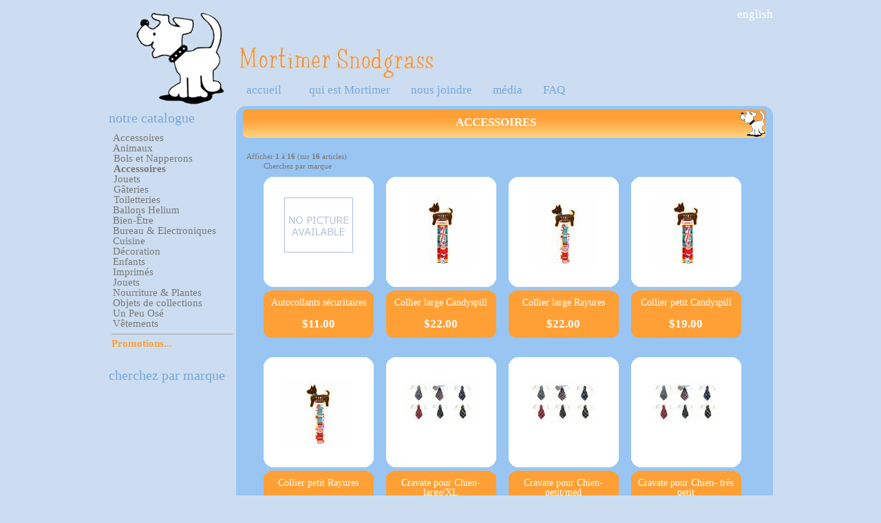

--- FILE ---
content_type: text/html; charset=utf-8
request_url: https://shop.mortimersnodgrass.com/index.php?main_page=index&cPath=28_76&language=fr
body_size: 6141
content:
<!DOCTYPE html>
<html dir="ltr" lang="fr">
<head>
  <title>Accessoires : Mortimer Snodgrass, la boutique de cadeaux à Montréal et Online</title>
  
  
  
  
  <base href="/">
  <link rel="canonical" href="/index.php?main_page=index&cPath=28_76">
  
  
  
  <link rel="stylesheet" type="text/css" href="includes/templates/mortimer/css/style_imagehover.css">
  <link rel="stylesheet" type="text/css" href="includes/templates/mortimer/css/stylesheet.css">
  <link rel="stylesheet" type="text/css" href="includes/templates/mortimer/css/stylesheet_css_buttons.css">
  <link rel="stylesheet" type="text/css" href="includes/templates/mortimer/css/stylesheet_menu.css">
  <link rel="stylesheet" type="text/css" href="includes/templates/mortimer/css/stylesheet_modal.css">
  
  <link rel="stylesheet" type="text/css" media="print" href="includes/templates/mortimer/css/print_stylesheet.css">
  
  <script type="text/javascript" src="includes/templates/mortimer/jscript/jscript_imagehover.js"></script>
  <script type="text/javascript" src="includes/templates/mortimer/jscript/jscript_jquery.1.4.2.js"></script>
  <script type="text/javascript" src="includes/templates/mortimer/jscript/jscript_jquery_setup.js"></script>
  
  <style type="text/css">
        #mc_embed_signup{background:#fff; clear:left; font:14px Helvetica,Arial,sans-serif; }
        /* Add your own MailChimp form style overrides in your site stylesheet or in this style block.
           We recommend moving this block and the preceding CSS link to the HEAD of your HTML file. */
  </style>
</head>
<body id="indexBody">
  <br>
  <div id="ajaxResult"></div>
  <div id="mask"></div>
  <div id="loadingGraphic">
    Loading..
  </div>
  <div class="window" id="languageChoice">
    <table class="languageSelection" width="100%">
      <tr>
        <td colspan="2"><img src="images/site/mortimer.jpg" alt="Mortimer Snodgrass" title=" Mortimer Snodgrass " width="128" height="135"></td>
      </tr>
      <tr>
        <td>
          Click here to browse the site in English
        </td>
        <td>
          Cliquez ici pour magasiner en français
        </td>
      </tr>
    </table>
  </div>
  <div id="main">
    <div id="mainWrapper">
      <div id="header">
        <div id="languages">
          <ul>
            <li>
              English
            </li>
            <li>
          </li>
</ul>
        </div>
        <div id="headerLower">
          <h1 class="back"><a href="/index.php?main_page=index">Mortimer Snodgrass</a></h1>
          <div class="forward">
              
          </div>
<br class="clearBoth">
          <div class="back" id="headerMenu">
            <div class="genericULmenu" id="genericUL-header">
              <ul class="ulClass ulLevel-0">
                <li class="liClass liLevel-0">
                  <a href="/index.php?main_page=index">accueil</a>
                </li>
                <li class="sep">
                </li>

                <li class="sep">
                </li>
<li class="liClass liLevel-2">
                  <a href="/index.php?main_page=mortimer">qui est Mortimer</a>
                </li>
                <li class="sep">
                </li>
<li class="liClass liLevel-3">
                  <a href="/index.php?main_page=contact_us">nous joindre</a>
                </li>
                <li class="sep">
                </li>
<li class="liClass liLevel-4">
                  <a href="/index.php?main_page=medias">média</a>
                </li>
                <li class="sep">
                </li>
<li class="liClass liLevel-5">
                  <a href="/index.php?main_page=faqs">FAQ</a>
                </li>
                <li class="clearBoth">
              </li>
</ul>
            </div>
          </div>
          <div class="forward" id="headerSearch">
            <div>
              
            </div>
          </div>
<br class="clearBoth">
        </div>
      </div>
      <table width="100%" border="0" cellspacing="0" cellpadding="0" id="contentMainWrapper">
        <tr>
          <td id="navColumnOne" class="columnLeft" style="width:185px" valign="top">
            <div id="navColumnOneWrapper" style="width:185px">
              <div class="leftBoxContainer" id="treemenu" style="width: 185px">
                <h3 class="leftBoxHeading" id="treemenuHeading">Notre Catalogue</h3>
                <div id="treemenuContent" class="sideBoxContent">
                  <script type="text/javascript">
                  var load_tree_menu = 0;
                  var tree_icons_dir = "includes/templates/mortimer/images/icons/treemenu";
                  </script> 
                  <script type="text/javascript" src="includes/templates/template_default/jscript/treemenu.js"></script> 
                  <script type="text/javascript" src="includes/templates/template_default/jscript/treemenu_tpl.js"></script> 
                  <script type="text/javascript">


                  var TREE_ITEMS = [
                  ['', 0 , false,
                  ['Accessoires', '0', true,
                  ['Sacs Réutilisables', 'http://shop.mortimersnodgrass.com/index.php?main_page=index&cPath=23_123', false],
                  ['Couvertures pour les clés', 'http://shop.mortimersnodgrass.com/index.php?main_page=index&cPath=23_50', false],
                  ['Sacs', 'http://shop.mortimersnodgrass.com/index.php?main_page=index&cPath=23_51', false],
                  ['Porte-clés', 'http://shop.mortimersnodgrass.com/index.php?main_page=index&cPath=23_53', false],
                  ['Voyage', 'http://shop.mortimersnodgrass.com/index.php?main_page=index&cPath=23_54', false],
                  ['Parapluies', 'http://shop.mortimersnodgrass.com/index.php?main_page=index&cPath=23_126', false],
                  ['Portefeuilles', 'http://shop.mortimersnodgrass.com/index.php?main_page=index&cPath=23_55', false],
                  ['Montres', 'http://shop.mortimersnodgrass.com/index.php?main_page=index&cPath=23_152', false],
                  ['Autres', 'http://shop.mortimersnodgrass.com/index.php?main_page=index&cPath=23_56', false]
                  ],
                  ['Animaux', '0', false,
                  ['Bols et Napperons', 'http://shop.mortimersnodgrass.com/index.php?main_page=index&cPath=28_128', false],
                  ['Accessoires', 'http://shop.mortimersnodgrass.com/index.php?main_page=index&cPath=28_76', false],
                  ['Jouets', 'http://shop.mortimersnodgrass.com/index.php?main_page=index&cPath=28_77', false],
                  ['Gâteries', 'http://shop.mortimersnodgrass.com/index.php?main_page=index&cPath=28_78', false],
                  ['Toiletteries', 'http://shop.mortimersnodgrass.com/index.php?main_page=index&cPath=28_79', false]
                  ],
                  ['Ballons Helium', '0', false,
                  ['Ballons - Général', 'http://shop.mortimersnodgrass.com/index.php?main_page=index&cPath=144_145', false],
                  ['Ballons - Mylar', 'http://shop.mortimersnodgrass.com/index.php?main_page=index&cPath=144_146', false],
                  ['Mon Animal - Ballons', 'http://shop.mortimersnodgrass.com/index.php?main_page=index&cPath=144_147', false]
                  ],
                  ['Bien-Être', '0', false,
                  ['Accessoires de douche et decor', 'http://shop.mortimersnodgrass.com/index.php?main_page=index&cPath=29_83', false],
                  ['Atomiseur Buccal', 'http://shop.mortimersnodgrass.com/index.php?main_page=index&cPath=29_139', false],
                  ['Autres', 'http://shop.mortimersnodgrass.com/index.php?main_page=index&cPath=29_85', false],
                  ['Baume à lèvres', 'http://shop.mortimersnodgrass.com/index.php?main_page=index&cPath=29_80', false],
                  ['Masques de Sommeil', 'http://shop.mortimersnodgrass.com/index.php?main_page=index&cPath=29_149', false],
                  ['Savons & Lotions', 'http://shop.mortimersnodgrass.com/index.php?main_page=index&cPath=29_82', false]
                  ],
                  ['Bureau & Electroniques', '0', false,
                  ['Accessoires de bureau', 'http://shop.mortimersnodgrass.com/index.php?main_page=index&cPath=25_63', false],
                  ['Accessoires pour electrnoiques', 'http://shop.mortimersnodgrass.com/index.php?main_page=index&cPath=25_121', false],
                  ['Aimants', 'http://shop.mortimersnodgrass.com/index.php?main_page=index&cPath=25_60', false],
                  ['Aimants - Humour', 'http://shop.mortimersnodgrass.com/index.php?main_page=index&cPath=25_135', false],
                  ['Cles USB', 'http://shop.mortimersnodgrass.com/index.php?main_page=index&cPath=25_134', false],
                  ['Ecouteurs', 'http://shop.mortimersnodgrass.com/index.php?main_page=index&cPath=25_64', false],
                  ['Sacs pour electroniques', 'http://shop.mortimersnodgrass.com/index.php?main_page=index&cPath=25_62', false]
                  ],
                  ['Cuisine', '0', false,
                  ['Accessoires de Party', 'http://shop.mortimersnodgrass.com/index.php?main_page=index&cPath=27_105', false],
                  ['Bouteilles d\'eau', 'http://shop.mortimersnodgrass.com/index.php?main_page=index&cPath=27_70', false],
                  ['Moules à Glaçons', 'http://shop.mortimersnodgrass.com/index.php?main_page=index&cPath=27_104', false],
                  ['Napperons & Sous-verres', 'http://shop.mortimersnodgrass.com/index.php?main_page=index&cPath=27_73', false],
                  ['Nettoyage', 'http://shop.mortimersnodgrass.com/index.php?main_page=index&cPath=27_72', false],
                  ['Ouvres-Bouteilles & Bouchons', 'http://shop.mortimersnodgrass.com/index.php?main_page=index&cPath=27_103', false],
                  ['Planches à découper', 'http://shop.mortimersnodgrass.com/index.php?main_page=index&cPath=27_137', false],
                  ['Sacs', 'http://shop.mortimersnodgrass.com/index.php?main_page=index&cPath=27_109', false],
                  ['Salières et Poivrières', 'http://shop.mortimersnodgrass.com/index.php?main_page=index&cPath=27_74', false],
                  ['Tablier, Mitaines et Serviettes', 'http://shop.mortimersnodgrass.com/index.php?main_page=index&cPath=27_71', false],
                  ['Tasses et Vaisselle', 'http://shop.mortimersnodgrass.com/index.php?main_page=index&cPath=27_69', false],
                  ['Utensils et outils', 'http://shop.mortimersnodgrass.com/index.php?main_page=index&cPath=27_75', false]
                  ],
                  ['Décoration', '0', false,
                  ['Arrêts de porte', 'http://shop.mortimersnodgrass.com/index.php?main_page=index&cPath=21_127', false],
                  ['Décorations murales', 'http://shop.mortimersnodgrass.com/index.php?main_page=index&cPath=21_38', false],
                  ['Lampes & Luminaires', 'http://shop.mortimersnodgrass.com/index.php?main_page=index&cPath=21_39', false],
                  ['Chandelles', 'http://shop.mortimersnodgrass.com/index.php?main_page=index&cPath=21_41', false],
                  ['Tapis', 'http://shop.mortimersnodgrass.com/index.php?main_page=index&cPath=21_42', false],
                  ['Horloges', 'http://shop.mortimersnodgrass.com/index.php?main_page=index&cPath=21_43', false],
                  ['Banques', 'http://shop.mortimersnodgrass.com/index.php?main_page=index&cPath=21_87', false],
                  ['Autres', 'http://shop.mortimersnodgrass.com/index.php?main_page=index&cPath=21_44', false]
                  ],
                  ['Enfants', '0', false,
                  ['Accessoires', 'http://shop.mortimersnodgrass.com/index.php?main_page=index&cPath=22_48', false],
                  ['Bavettes', 'http://shop.mortimersnodgrass.com/index.php?main_page=index&cPath=22_88', false],
                  ['Boites à Lunch', 'http://shop.mortimersnodgrass.com/index.php?main_page=index&cPath=22_101', false],
                  ['Decor', 'http://shop.mortimersnodgrass.com/index.php?main_page=index&cPath=22_133', false],
                  ['Napperons', 'http://shop.mortimersnodgrass.com/index.php?main_page=index&cPath=22_107', false],
                  ['Produits de Bain', 'http://shop.mortimersnodgrass.com/index.php?main_page=index&cPath=22_102', false],
                  ['Sacs à couches', 'http://shop.mortimersnodgrass.com/index.php?main_page=index&cPath=22_89', false],
                  ['Sacs à Dos', 'http://shop.mortimersnodgrass.com/index.php?main_page=index&cPath=22_97', false],
                  ['Tasses et Bouteilles d\'eau', 'http://shop.mortimersnodgrass.com/index.php?main_page=index&cPath=22_93', false],
                  ['Ustensils', 'http://shop.mortimersnodgrass.com/index.php?main_page=index&cPath=22_47', false],
                  ['Vaisselles', 'http://shop.mortimersnodgrass.com/index.php?main_page=index&cPath=22_90', false],
                  ['Vêtements', 'http://shop.mortimersnodgrass.com/index.php?main_page=index&cPath=22_45', false]
                  ],
                  ['Imprimés', '0', false,
                  ['Blocs Notes Autocollants', 'http://shop.mortimersnodgrass.com/index.php?main_page=index&cPath=20_122', false],
                  ['Cahiers de notes', 'http://shop.mortimersnodgrass.com/index.php?main_page=index&cPath=20_110', false],
                  ['Livres d\'Enfants', 'http://shop.mortimersnodgrass.com/index.php?main_page=index&cPath=20_94', false],
                  ['Signets', 'http://shop.mortimersnodgrass.com/index.php?main_page=index&cPath=20_106', false],
                  ['Livres', 'http://shop.mortimersnodgrass.com/index.php?main_page=index&cPath=20_34', false],
                  ['Carnet de notes', 'http://shop.mortimersnodgrass.com/index.php?main_page=index&cPath=20_35', false],
                  ['Autres', 'http://shop.mortimersnodgrass.com/index.php?main_page=index&cPath=20_36', false]
                  ],
                  ['Jouets', '0', false,
                  ['Apprentissage', 'http://shop.mortimersnodgrass.com/index.php?main_page=index&cPath=111_120', false],
                  ['Arts Plastiques', 'http://shop.mortimersnodgrass.com/index.php?main_page=index&cPath=111_118', false],
                  ['Autocollants', 'http://shop.mortimersnodgrass.com/index.php?main_page=index&cPath=111_142', false],
                  ['Autos et Avions', 'http://shop.mortimersnodgrass.com/index.php?main_page=index&cPath=111_115', false],
                  ['Autres, General', 'http://shop.mortimersnodgrass.com/index.php?main_page=index&cPath=111_119', false],
                  ['Casse-Têtes', 'http://shop.mortimersnodgrass.com/index.php?main_page=index&cPath=111_112', false],
                  ['Figurines Magnétiques', 'http://shop.mortimersnodgrass.com/index.php?main_page=index&cPath=111_113', false],
                  ['Jouets de Bain', 'http://shop.mortimersnodgrass.com/index.php?main_page=index&cPath=111_117', false],
                  ['Marionettes', 'http://shop.mortimersnodgrass.com/index.php?main_page=index&cPath=111_116', false],
                  ['Peluches', 'http://shop.mortimersnodgrass.com/index.php?main_page=index&cPath=111_124', false],
                  ['Scenes de Jeux', 'http://shop.mortimersnodgrass.com/index.php?main_page=index&cPath=111_114', false]
                  ],
                  ['Nourriture & Plantes', '0', false,
                  ['Bonbons', 'http://shop.mortimersnodgrass.com/index.php?main_page=index&cPath=26_143', false],
                  ['Boule à Thé', 'http://shop.mortimersnodgrass.com/index.php?main_page=index&cPath=26_150', false],
                  ['Plantes', 'http://shop.mortimersnodgrass.com/index.php?main_page=index&cPath=26_99', false],
                  ['Thé & Café', 'http://shop.mortimersnodgrass.com/index.php?main_page=index&cPath=26_67', false]
                  ],
                  ['Objets de collections', '0', false,
                  ['Ensembles', 'http://shop.mortimersnodgrass.com/index.php?main_page=index&cPath=129_131', false],
                  ['Figurines', 'http://shop.mortimersnodgrass.com/index.php?main_page=index&cPath=129_130', false],
                  ['Macarons', 'http://shop.mortimersnodgrass.com/index.php?main_page=index&cPath=129_141', false],
                  ['Peluche', 'http://shop.mortimersnodgrass.com/index.php?main_page=index&cPath=129_136', false],
                  ['Sonnettes de vélo', 'http://shop.mortimersnodgrass.com/index.php?main_page=index&cPath=129_132', false],
                  ['Tatouages Temporaires', 'http://shop.mortimersnodgrass.com/index.php?main_page=index&cPath=129_140', false]
                  ],
                  ['Un Peu Osé', 'http://shop.mortimersnodgrass.com/index.php?main_page=index&cPath=151', false],
                  ['Vêtements', '0', false,
                  ['Homme', 'http://shop.mortimersnodgrass.com/index.php?main_page=index&cPath=24_57', false],
                  ['Femme', 'http://shop.mortimersnodgrass.com/index.php?main_page=index&cPath=24_58', false],
                  ['Unisexe', 'http://shop.mortimersnodgrass.com/index.php?main_page=index&cPath=24_59', false],
                  ['Enfants', 'http://shop.mortimersnodgrass.com/index.php?main_page=index&cPath=24_91', false]
                  ]
                  ]
                  ];
                  </script> 
                  <script type="text/javascript">


                  function getElem (idName) {
                  return document.all ? document.all[idName] : document.getElementById(idName);
                  }
                  var tree_menu_content_id = getElem('treemenuContent');
                  if (tree_menu_content_id && load_tree_menu) {
                  tree_menu_content_id.innerHTML = "";
                  new tree (TREE_ITEMS, TREE_TPL, 'http://shop.mortimersnodgrass.com/index.php?main_page=index&cPath=28_76');
                  }
                  </script> <noscript>
<a href="/index.php?main_page=index&cPath=23" class="catalogBox">Accessoires</a><br>
                  <a href="/index.php?main_page=index&cPath=23_123" class="catalogBox">Sacs Réutilisables</a><br>
                  <a href="/index.php?main_page=index&cPath=23_50" class="catalogBox">Couvertures pour les clés</a><br>
                  <a href="/index.php?main_page=index&cPath=23_51" class="catalogBox">Sacs</a><br>
                  <a href="/index.php?main_page=index&cPath=23_53" class="catalogBox">Porte-clés</a><br>
                  <a href="/index.php?main_page=index&cPath=23_54" class="catalogBox">Voyage</a><br>
                  <a href="/index.php?main_page=index&cPath=23_126" class="catalogBox">Parapluies</a><br>
                  <a href="/index.php?main_page=index&cPath=23_55" class="catalogBox">Portefeuilles</a><br>
                  <a href="/index.php?main_page=index&cPath=23_152" class="catalogBox">Montres</a><br>
                  <a href="/index.php?main_page=index&cPath=23_56" class="catalogBox">Autres</a><br>
                  <a href="/index.php?main_page=index&cPath=28" class="catalogBox">Animaux</a><br>
                  <a href="/index.php?main_page=index&cPath=28_128" class="catalogBox">Bols et Napperons</a><br>
                  <a href="/index.php?main_page=index&cPath=28_76" class="catalogBox">Accessoires</a><br>
                  <a href="/index.php?main_page=index&cPath=28_77" class="catalogBox">Jouets</a><br>
                  <a href="/index.php?main_page=index&cPath=28_78" class="catalogBox">Gâteries</a><br>
                  <a href="/index.php?main_page=index&cPath=28_79" class="catalogBox">Toiletteries</a><br>
                  <a href="/index.php?main_page=index&cPath=144" class="catalogBox">Ballons Helium</a><br>
                  <a href="/index.php?main_page=index&cPath=144_145" class="catalogBox">Ballons - Général</a><br>
                  <a href="/index.php?main_page=index&cPath=144_146" class="catalogBox">Ballons - Mylar</a><br>
                  <a href="/index.php?main_page=index&cPath=144_147" class="catalogBox">Mon Animal - Ballons</a><br>
                  <a href="/index.php?main_page=index&cPath=29" class="catalogBox">Bien-Être</a><br>
                  <a href="/index.php?main_page=index&cPath=29_83" class="catalogBox">Accessoires de douche et decor</a><br>
                  <a href="/index.php?main_page=index&cPath=29_139" class="catalogBox">Atomiseur Buccal</a><br>
                  <a href="/index.php?main_page=index&cPath=29_85" class="catalogBox">Autres</a><br>
                  <a href="/index.php?main_page=index&cPath=29_80" class="catalogBox">Baume à lèvres</a><br>
                  <a href="/index.php?main_page=index&cPath=29_149" class="catalogBox">Masques de Sommeil</a><br>
                  <a href="/index.php?main_page=index&cPath=29_82" class="catalogBox">Savons & Lotions</a><br>
                  <a href="/index.php?main_page=index&cPath=25" class="catalogBox">Bureau & Electroniques</a><br>
                  <a href="/index.php?main_page=index&cPath=25_63" class="catalogBox">Accessoires de bureau</a><br>
                  <a href="/index.php?main_page=index&cPath=25_121" class="catalogBox">Accessoires pour electrnoiques</a><br>
                  <a href="/index.php?main_page=index&cPath=25_60" class="catalogBox">Aimants</a><br>
                  <a href="/index.php?main_page=index&cPath=25_135" class="catalogBox">Aimants - Humour</a><br>
                  <a href="/index.php?main_page=index&cPath=25_134" class="catalogBox">Cles USB</a><br>
                  <a href="/index.php?main_page=index&cPath=25_64" class="catalogBox">Ecouteurs</a><br>
                  <a href="/index.php?main_page=index&cPath=25_62" class="catalogBox">Sacs pour electroniques</a><br>
                  <a href="/index.php?main_page=index&cPath=27" class="catalogBox">Cuisine</a><br>
                  <a href="/index.php?main_page=index&cPath=27_105" class="catalogBox">Accessoires de Party</a><br>
                  <a href="/index.php?main_page=index&cPath=27_70" class="catalogBox">Bouteilles d\'eau</a><br>
                  <a href="/index.php?main_page=index&cPath=27_104" class="catalogBox">Moules à Glaçons</a><br>
                  <a href="/index.php?main_page=index&cPath=27_73" class="catalogBox">Napperons & Sous-verres</a><br>
                  <a href="/index.php?main_page=index&cPath=27_72" class="catalogBox">Nettoyage</a><br>
                  <a href="/index.php?main_page=index&cPath=27_103" class="catalogBox">Ouvres-Bouteilles & Bouchons</a><br>
                  <a href="/index.php?main_page=index&cPath=27_137" class="catalogBox">Planches à découper</a><br>
                  <a href="/index.php?main_page=index&cPath=27_109" class="catalogBox">Sacs</a><br>
                  <a href="/index.php?main_page=index&cPath=27_74" class="catalogBox">Salières et Poivrières</a><br>
                  <a href="/index.php?main_page=index&cPath=27_71" class="catalogBox">Tablier, Mitaines et Serviettes</a><br>
                  <a href="/index.php?main_page=index&cPath=27_69" class="catalogBox">Tasses et Vaisselle</a><br>
                  <a href="/index.php?main_page=index&cPath=27_75" class="catalogBox">Utensils et outils</a><br>
                  <a href="/index.php?main_page=index&cPath=21" class="catalogBox">Décoration</a><br>
                  <a href="/index.php?main_page=index&cPath=21_127" class="catalogBox">Arrêts de porte</a><br>
                  <a href="/index.php?main_page=index&cPath=21_38" class="catalogBox">Décorations murales</a><br>
                  <a href="/index.php?main_page=index&cPath=21_39" class="catalogBox">Lampes & Luminaires</a><br>
                  <a href="/index.php?main_page=index&cPath=21_41" class="catalogBox">Chandelles</a><br>
                  <a href="/index.php?main_page=index&cPath=21_42" class="catalogBox">Tapis</a><br>
                  <a href="/index.php?main_page=index&cPath=21_43" class="catalogBox">Horloges</a><br>
                  <a href="/index.php?main_page=index&cPath=21_87" class="catalogBox">Banques</a><br>
                  <a href="/index.php?main_page=index&cPath=21_44" class="catalogBox">Autres</a><br>
                  <a href="/index.php?main_page=index&cPath=22" class="catalogBox">Enfants</a><br>
                  <a href="/index.php?main_page=index&cPath=22_48" class="catalogBox">Accessoires</a><br>
                  <a href="/index.php?main_page=index&cPath=22_88" class="catalogBox">Bavettes</a><br>
                  <a href="/index.php?main_page=index&cPath=22_101" class="catalogBox">Boites à Lunch</a><br>
                  <a href="/index.php?main_page=index&cPath=22_133" class="catalogBox">Decor</a><br>
                  <a href="/index.php?main_page=index&cPath=22_107" class="catalogBox">Napperons</a><br>
                  <a href="/index.php?main_page=index&cPath=22_102" class="catalogBox">Produits de Bain</a><br>
                  <a href="/index.php?main_page=index&cPath=22_89" class="catalogBox">Sacs à couches</a><br>
                  <a href="/index.php?main_page=index&cPath=22_97" class="catalogBox">Sacs à Dos</a><br>
                  <a href="/index.php?main_page=index&cPath=22_93" class="catalogBox">Tasses et Bouteilles d\'eau</a><br>
                  <a href="/index.php?main_page=index&cPath=22_47" class="catalogBox">Ustensils</a><br>
                  <a href="/index.php?main_page=index&cPath=22_90" class="catalogBox">Vaisselles</a><br>
                  <a href="/index.php?main_page=index&cPath=22_45" class="catalogBox">Vêtements</a><br>
                  <a href="/index.php?main_page=index&cPath=20" class="catalogBox">Imprimés</a><br>
                  <a href="/index.php?main_page=index&cPath=20_122" class="catalogBox">Blocs Notes Autocollants</a><br>
                  <a href="/index.php?main_page=index&cPath=20_110" class="catalogBox">Cahiers de notes</a><br>
                  <a href="/index.php?main_page=index&cPath=20_94" class="catalogBox">Livres d\'Enfants</a><br>
                  <a href="/index.php?main_page=index&cPath=20_106" class="catalogBox">Signets</a><br>
                  <a href="/index.php?main_page=index&cPath=20_34" class="catalogBox">Livres</a><br>
                  <a href="/index.php?main_page=index&cPath=20_35" class="catalogBox">Carnet de notes</a><br>
                  <a href="/index.php?main_page=index&cPath=20_36" class="catalogBox">Autres</a><br>
                  <a href="/index.php?main_page=index&cPath=111" class="catalogBox">Jouets</a><br>
                  <a href="/index.php?main_page=index&cPath=111_120" class="catalogBox">Apprentissage</a><br>
                  <a href="/index.php?main_page=index&cPath=111_118" class="catalogBox">Arts Plastiques</a><br>
                  <a href="/index.php?main_page=index&cPath=111_142" class="catalogBox">Autocollants</a><br>
                  <a href="/index.php?main_page=index&cPath=111_115" class="catalogBox">Autos et Avions</a><br>
                  <a href="/index.php?main_page=index&cPath=111_119" class="catalogBox">Autres, General</a><br>
                  <a href="/index.php?main_page=index&cPath=111_112" class="catalogBox">Casse-Têtes</a><br>
                  <a href="/index.php?main_page=index&cPath=111_113" class="catalogBox">Figurines Magnétiques</a><br>
                  <a href="/index.php?main_page=index&cPath=111_117" class="catalogBox">Jouets de Bain</a><br>
                  <a href="/index.php?main_page=index&cPath=111_116" class="catalogBox">Marionettes</a><br>
                  <a href="/index.php?main_page=index&cPath=111_124" class="catalogBox">Peluches</a><br>
                  <a href="/index.php?main_page=index&cPath=111_114" class="catalogBox">Scenes de Jeux</a><br>
                  <a href="/index.php?main_page=index&cPath=26" class="catalogBox">Nourriture & Plantes</a><br>
                  <a href="/index.php?main_page=index&cPath=26_143" class="catalogBox">Bonbons</a><br>
                  <a href="/index.php?main_page=index&cPath=26_150" class="catalogBox">Boule à Thé</a><br>
                  <a href="/index.php?main_page=index&cPath=26_99" class="catalogBox">Plantes</a><br>
                  <a href="/index.php?main_page=index&cPath=26_67" class="catalogBox">Thé & Café</a><br>
                  <a href="/index.php?main_page=index&cPath=129" class="catalogBox">Objets de collections</a><br>
                  <a href="/index.php?main_page=index&cPath=129_131" class="catalogBox">Ensembles</a><br>
                  <a href="/index.php?main_page=index&cPath=129_130" class="catalogBox">Figurines</a><br>
                  <a href="/index.php?main_page=index&cPath=129_141" class="catalogBox">Macarons</a><br>
                  <a href="/index.php?main_page=index&cPath=129_136" class="catalogBox">Peluche</a><br>
                  <a href="/index.php?main_page=index&cPath=129_132" class="catalogBox">Sonnettes de vélo</a><br>
                  <a href="/index.php?main_page=index&cPath=129_140" class="catalogBox">Tatouages Temporaires</a><br>
                  <a href="/index.php?main_page=index&cPath=151" class="catalogBox">Un Peu Osé</a><br>
                  <a href="/index.php?main_page=index&cPath=24" class="catalogBox">Vêtements</a><br>
                  <a href="/index.php?main_page=index&cPath=24_57" class="catalogBox">Homme</a><br>
                  <a href="/index.php?main_page=index&cPath=24_58" class="catalogBox">Femme</a><br>
                  <a href="/index.php?main_page=index&cPath=24_59" class="catalogBox">Unisexe</a><br>
                  <a href="/index.php?main_page=index&cPath=24_91" class="catalogBox">Enfants</a><br>
</noscript>
                  <hr id="catBoxDivider">
                  <a class="category-links" id="specials-link" href="/index.php?main_page=specials">Promotions...</a><br>
                </div>
              </div>
              <div class="leftBoxContainer" id="vendors" style="width: 185px">
                <h3 class="leftBoxHeading" id="vendorsHeading">Cherchez par marque</h3>
                
              </div>
              <link href="https://cdn-images.mailchimp.com/embedcode/slim-081711.css" rel="stylesheet" type="text/css">
              <div id="mc_embed_signup">
                
              </div>
            </div>
          </td>
          <td valign="top">
            <div id="mainContentWrapper">
              <div id="tl-lb-db">
                <div id="tr-lb-db">
                  <div id="bl-lb-db">
                    <div id="br-lb-db">
                      <div id="mainContent">
                        <div id="indexProductList">
                          <div class="dt m2_dr">
                            <div class="dr">
                              <div class="dc m2_l">
                                <div class="dt m2_r">
                                  <div class="dr">
                                    <div class="dc m2">
                                      <div class="m22">
                                        Accessoires
                                      </div>
                                    </div>
                                  </div>
                                </div>
                              </div>
                            </div>
                          </div>
<img src="includes/templates/mortimer/images/spacer.gif" alt="" width="1px" height="12px"><br>
                          <div class="main_block">
                            <div id="productListing">
                              <div id="productsListingTopNumber" class="navSplitPagesResult back">
                                Afficher <b>1</b> à <b>16</b> (sur <b>16</b> articles)
                              </div>
                              <div id="productsListingListingTopLinks" class="navSplitPagesLinks forward">
                                 
                              </div>
<br class="clearBoth">
                              <div class="gridLayout">
                                Cherchez par marque
                                <div class="gridRow-4-Cols">
                                  <div class="colCell firstCol productListing-data">
                                    <div class="productGrid" style="width:160px;">
                                      <div class="pgImg">
                                        <div class="pgItl">
                                          <div class="pgItr">
                                            <div class="pgIbl">
                                              <div class="pgIbr">
                                                <a href="/index.php?main_page=product_info&cPath=28_76&products_id=4917"></a>
                                                <div class="pgIInner" style="height:100px"><img src="images/no_picture.gif" alt="Autocollants sécuritaires" title=" Autocollants sécuritaires " width="100" height="80"></div>
                                              </div>
                                            </div>
                                          </div>
                                        </div>
                                      </div>
                                      <div class="pgDetails">
                                        <div class="pgDtl">
                                          <div class="pgDtr">
                                            <div class="pgDbl">
                                              <div class="pgDbr">
                                                <a href="/index.php?main_page=product_info&cPath=28_76&products_id=4917"></a>
                                                <div class="pgDInner">
                                                  <div class="pgName">
                                                    Autocollants sécuritaires
                                                  </div>
                                                  <div class="pgPrice">
                                                    $11.00
                                                  </div>
                                                </div>
                                              </div>
                                            </div>
                                          </div>
                                        </div>
                                      </div>
                                    </div>
                                  </div>
                                  <div class="colCell productListing-data">
                                    <div class="productGrid" style="width:160px;">
                                      <div class="pgImg">
                                        <div class="pgItl">
                                          <div class="pgItr">
                                            <div class="pgIbl">
                                              <div class="pgIbr">
                                                <a href="/index.php?main_page=product_info&cPath=28_76&products_id=6627"></a>
                                                <div class="pgIInner" style="height:100px"><img src="bmz_cache/d/d574a6ec92195295dac9f71f6f709a39.image.100x100.jpg" alt="Collier large Candyspill" title=" Collier large Candyspill " width="100" height="100"></div>
                                              </div>
                                            </div>
                                          </div>
                                        </div>
                                      </div>
                                      <div class="pgDetails">
                                        <div class="pgDtl">
                                          <div class="pgDtr">
                                            <div class="pgDbl">
                                              <div class="pgDbr">
                                                <a href="/index.php?main_page=product_info&cPath=28_76&products_id=6627"></a>
                                                <div class="pgDInner">
                                                  <div class="pgName">
                                                    Collier large Candyspill
                                                  </div>
                                                  <div class="pgPrice">
                                                    $22.00
                                                  </div>
                                                </div>
                                              </div>
                                            </div>
                                          </div>
                                        </div>
                                      </div>
                                    </div>
                                  </div>
                                  <div class="colCell productListing-data">
                                    <div class="productGrid" style="width:160px;">
                                      <div class="pgImg">
                                        <div class="pgItl">
                                          <div class="pgItr">
                                            <div class="pgIbl">
                                              <div class="pgIbr">
                                                <a href="/index.php?main_page=product_info&cPath=28_76&products_id=6628"></a>
                                                <div class="pgIInner" style="height:100px"><img src="bmz_cache/0/025edaf23bf2a25476e909bb3421fd2e.image.100x100.jpg" alt="Collier large Rayures" title=" Collier large Rayures " width="100" height="100"></div>
                                              </div>
                                            </div>
                                          </div>
                                        </div>
                                      </div>
                                      <div class="pgDetails">
                                        <div class="pgDtl">
                                          <div class="pgDtr">
                                            <div class="pgDbl">
                                              <div class="pgDbr">
                                                <a href="/index.php?main_page=product_info&cPath=28_76&products_id=6628"></a>
                                                <div class="pgDInner">
                                                  <div class="pgName">
                                                    Collier large Rayures
                                                  </div>
                                                  <div class="pgPrice">
                                                    $22.00
                                                  </div>
                                                </div>
                                              </div>
                                            </div>
                                          </div>
                                        </div>
                                      </div>
                                    </div>
                                  </div>
                                  <div class="colCell lastCol productListing-data">
                                    <div class="productGrid" style="width:160px;">
                                      <div class="pgImg">
                                        <div class="pgItl">
                                          <div class="pgItr">
                                            <div class="pgIbl">
                                              <div class="pgIbr">
                                                <a href="/index.php?main_page=product_info&cPath=28_76&products_id=6625"></a>
                                                <div class="pgIInner" style="height:100px"><img src="bmz_cache/d/d574a6ec92195295dac9f71f6f709a39.image.100x100.jpg" alt="Collier petit Candyspill" title=" Collier petit Candyspill " width="100" height="100"></div>
                                              </div>
                                            </div>
                                          </div>
                                        </div>
                                      </div>
                                      <div class="pgDetails">
                                        <div class="pgDtl">
                                          <div class="pgDtr">
                                            <div class="pgDbl">
                                              <div class="pgDbr">
                                                <a href="/index.php?main_page=product_info&cPath=28_76&products_id=6625"></a>
                                                <div class="pgDInner">
                                                  <div class="pgName">
                                                    Collier petit Candyspill
                                                  </div>
                                                  <div class="pgPrice">
                                                    $19.00
                                                  </div>
                                                </div>
                                              </div>
                                            </div>
                                          </div>
                                        </div>
                                      </div>
                                    </div>
                                  </div>
<br class="clearBoth">
                                </div>
                                <div class="gridRow-4-Cols">
                                  <div class="colCell firstCol productListing-data">
                                    <div class="productGrid" style="width:160px;">
                                      <div class="pgImg">
                                        <div class="pgItl">
                                          <div class="pgItr">
                                            <div class="pgIbl">
                                              <div class="pgIbr">
                                                <a href="/index.php?main_page=product_info&cPath=28_76&products_id=6626"></a>
                                                <div class="pgIInner" style="height:100px"><img src="bmz_cache/0/025edaf23bf2a25476e909bb3421fd2e.image.100x100.jpg" alt="Collier petit Rayures" title=" Collier petit Rayures " width="100" height="100"></div>
                                              </div>
                                            </div>
                                          </div>
                                        </div>
                                      </div>
                                      <div class="pgDetails">
                                        <div class="pgDtl">
                                          <div class="pgDtr">
                                            <div class="pgDbl">
                                              <div class="pgDbr">
                                                <a href="/index.php?main_page=product_info&cPath=28_76&products_id=6626"></a>
                                                <div class="pgDInner">
                                                  <div class="pgName">
                                                    Collier petit Rayures
                                                  </div>
                                                  <div class="pgPrice">
                                                    $19.00
                                                  </div>
                                                </div>
                                              </div>
                                            </div>
                                          </div>
                                        </div>
                                      </div>
                                    </div>
                                  </div>
                                  <div class="colCell productListing-data">
                                    <div class="productGrid" style="width:160px;">
                                      <div class="pgImg">
                                        <div class="pgItl">
                                          <div class="pgItr">
                                            <div class="pgIbl">
                                              <div class="pgIbr">
                                                <a href="/index.php?main_page=product_info&cPath=28_76&products_id=6635"></a>
                                                <div class="pgIInner" style="height:100px"><img src="bmz_cache/a/a95bf6721f1da0596439e9c87d80d7a3.image.100x65.jpg" alt="Cravate pour Chien- large/XL" title=" Cravate pour Chien- large/XL " width="100" height="65"></div>
                                              </div>
                                            </div>
                                          </div>
                                        </div>
                                      </div>
                                      <div class="pgDetails">
                                        <div class="pgDtl">
                                          <div class="pgDtr">
                                            <div class="pgDbl">
                                              <div class="pgDbr">
                                                <a href="/index.php?main_page=product_info&cPath=28_76&products_id=6635"></a>
                                                <div class="pgDInner">
                                                  <div class="pgName">
                                                    Cravate pour Chien- large/XL
                                                  </div>
                                                  <div class="pgPrice">
                                                    $22.00
                                                  </div>
                                                </div>
                                              </div>
                                            </div>
                                          </div>
                                        </div>
                                      </div>
                                    </div>
                                  </div>
                                  <div class="colCell productListing-data">
                                    <div class="productGrid" style="width:160px;">
                                      <div class="pgImg">
                                        <div class="pgItl">
                                          <div class="pgItr">
                                            <div class="pgIbl">
                                              <div class="pgIbr">
                                                <a href="/index.php?main_page=product_info&cPath=28_76&products_id=6634"></a>
                                                <div class="pgIInner" style="height:100px"><img src="bmz_cache/a/a95bf6721f1da0596439e9c87d80d7a3.image.100x65.jpg" alt="Cravate pour Chien- petit/med" title=" Cravate pour Chien- petit/med " width="100" height="65"></div>
                                              </div>
                                            </div>
                                          </div>
                                        </div>
                                      </div>
                                      <div class="pgDetails">
                                        <div class="pgDtl">
                                          <div class="pgDtr">
                                            <div class="pgDbl">
                                              <div class="pgDbr">
                                                <a href="/index.php?main_page=product_info&cPath=28_76&products_id=6634"></a>
                                                <div class="pgDInner">
                                                  <div class="pgName">
                                                    Cravate pour Chien- petit/med
                                                  </div>
                                                  <div class="pgPrice">
                                                    $22.00
                                                  </div>
                                                </div>
                                              </div>
                                            </div>
                                          </div>
                                        </div>
                                      </div>
                                    </div>
                                  </div>
                                  <div class="colCell lastCol productListing-data">
                                    <div class="productGrid" style="width:160px;">
                                      <div class="pgImg">
                                        <div class="pgItl">
                                          <div class="pgItr">
                                            <div class="pgIbl">
                                              <div class="pgIbr">
                                                <a href="/index.php?main_page=product_info&cPath=28_76&products_id=6633"></a>
                                                <div class="pgIInner" style="height:100px"><img src="bmz_cache/a/a95bf6721f1da0596439e9c87d80d7a3.image.100x65.jpg" alt="Cravate pour Chien- très petit" title=" Cravate pour Chien- très petit " width="100" height="65"></div>
                                              </div>
                                            </div>
                                          </div>
                                        </div>
                                      </div>
                                      <div class="pgDetails">
                                        <div class="pgDtl">
                                          <div class="pgDtr">
                                            <div class="pgDbl">
                                              <div class="pgDbr">
                                                <a href="/index.php?main_page=product_info&cPath=28_76&products_id=6633"></a>
                                                <div class="pgDInner">
                                                  <div class="pgName">
                                                    Cravate pour Chien- très petit
                                                  </div>
                                                  <div class="pgPrice">
                                                    $22.00
                                                  </div>
                                                </div>
                                              </div>
                                            </div>
                                          </div>
                                        </div>
                                      </div>
                                    </div>
                                  </div>
<br class="clearBoth">
                                </div>
                                <div class="gridRow-4-Cols">
                                  <div class="colCell firstCol productListing-data">
                                    <div class="productGrid" style="width:160px;">
                                      <div class="pgImg">
                                        <div class="pgItl">
                                          <div class="pgItr">
                                            <div class="pgIbl">
                                              <div class="pgIbr">
                                                <a href="/index.php?main_page=product_info&cPath=28_76&products_id=4546"></a>
                                                <div class="pgIInner" style="height:100px"><img src="bmz_cache/5/5b5f2c3139a5c6123f90ab12780a2a5c.image.100x60.jpg" alt="Laisse a chien - sausages" title=" Laisse a chien - sausages " width="100" height="60"></div>
                                              </div>
                                            </div>
                                          </div>
                                        </div>
                                      </div>
                                      <div class="pgDetails">
                                        <div class="pgDtl">
                                          <div class="pgDtr">
                                            <div class="pgDbl">
                                              <div class="pgDbr">
                                                <a href="/index.php?main_page=product_info&cPath=28_76&products_id=4546"></a>
                                                <div class="pgDInner">
                                                  <div class="pgName">
                                                    Laisse a chien - sausages
                                                  </div>
                                                  <div class="pgPrice">
                                                    $14.00
                                                  </div>
                                                </div>
                                              </div>
                                            </div>
                                          </div>
                                        </div>
                                      </div>
                                    </div>
                                  </div>
                                  <div class="colCell productListing-data">
                                    <div class="productGrid" style="width:160px;">
                                      <div class="pgImg">
                                        <div class="pgItl">
                                          <div class="pgItr">
                                            <div class="pgIbl">
                                              <div class="pgIbr">
                                                <a href="/index.php?main_page=product_info&cPath=28_76&products_id=6454"></a>
                                                <div class="pgIInner" style="height:100px"><img src="bmz_cache/f/f188f12a96ff676aa42346a942355376.image.100x78.jpg" alt="Lumière LED SpotLit" title=" Lumière LED SpotLit " width="100" height="78"></div>
                                              </div>
                                            </div>
                                          </div>
                                        </div>
                                      </div>
                                      <div class="pgDetails">
                                        <div class="pgDtl">
                                          <div class="pgDtr">
                                            <div class="pgDbl">
                                              <div class="pgDbr">
                                                <a href="/index.php?main_page=product_info&cPath=28_76&products_id=6454"></a>
                                                <div class="pgDInner">
                                                  <div class="pgName">
                                                    Lumière LED SpotLit
                                                  </div>
                                                  <div class="pgPrice">
                                                    $9.50
                                                  </div>
                                                </div>
                                              </div>
                                            </div>
                                          </div>
                                        </div>
                                      </div>
                                    </div>
                                  </div>
                                  <div class="colCell productListing-data">
                                    <div class="productGrid" style="width:160px;">
                                      <div class="pgImg">
                                        <div class="pgItl">
                                          <div class="pgItr">
                                            <div class="pgIbl">
                                              <div class="pgIbr">
                                                <a href="/index.php?main_page=product_info&cPath=28_76&products_id=6638"></a>
                                                <div class="pgIInner" style="height:100px"><img src="bmz_cache/5/50d7cfe8cd75202354ff41a845a8d752.image.100x52.jpg" alt="Noeud Papillon- large/XL" title=" Noeud Papillon- large/XL " width="100" height="52"></div>
                                              </div>
                                            </div>
                                          </div>
                                        </div>
                                      </div>
                                      <div class="pgDetails">
                                        <div class="pgDtl">
                                          <div class="pgDtr">
                                            <div class="pgDbl">
                                              <div class="pgDbr">
                                                <a href="/index.php?main_page=product_info&cPath=28_76&products_id=6638"></a>
                                                <div class="pgDInner">
                                                  <div class="pgName">
                                                    Noeud Papillon- large/XL
                                                  </div>
                                                  <div class="pgPrice">
                                                    $22.00
                                                  </div>
                                                </div>
                                              </div>
                                            </div>
                                          </div>
                                        </div>
                                      </div>
                                    </div>
                                  </div>
                                  <div class="colCell lastCol productListing-data">
                                    <div class="productGrid" style="width:160px;">
                                      <div class="pgImg">
                                        <div class="pgItl">
                                          <div class="pgItr">
                                            <div class="pgIbl">
                                              <div class="pgIbr">
                                                <a href="/index.php?main_page=product_info&cPath=28_76&products_id=6637"></a>
                                                <div class="pgIInner" style="height:100px"><img src="bmz_cache/5/50d7cfe8cd75202354ff41a845a8d752.image.100x52.jpg" alt="Noeud Papillon- petit/med" title=" Noeud Papillon- petit/med " width="100" height="52"></div>
                                              </div>
                                            </div>
                                          </div>
                                        </div>
                                      </div>
                                      <div class="pgDetails">
                                        <div class="pgDtl">
                                          <div class="pgDtr">
                                            <div class="pgDbl">
                                              <div class="pgDbr">
                                                <a href="/index.php?main_page=product_info&cPath=28_76&products_id=6637"></a>
                                                <div class="pgDInner">
                                                  <div class="pgName">
                                                    Noeud Papillon- petit/med
                                                  </div>
                                                  <div class="pgPrice">
                                                    $22.00
                                                  </div>
                                                </div>
                                              </div>
                                            </div>
                                          </div>
                                        </div>
                                      </div>
                                    </div>
                                  </div>
<br class="clearBoth">
                                </div>
                                <div class="gridRow-4-Cols">
                                  <div class="colCell firstCol productListing-data">
                                    <div class="productGrid" style="width:160px;">
                                      <div class="pgImg">
                                        <div class="pgItl">
                                          <div class="pgItr">
                                            <div class="pgIbl">
                                              <div class="pgIbr">
                                                <a href="/index.php?main_page=product_info&cPath=28_76&products_id=6636"></a>
                                                <div class="pgIInner" style="height:100px"><img src="bmz_cache/5/50d7cfe8cd75202354ff41a845a8d752.image.100x52.jpg" alt="Noeud Papillon- très petit" title=" Noeud Papillon- très petit " width="100" height="52"></div>
                                              </div>
                                            </div>
                                          </div>
                                        </div>
                                      </div>
                                      <div class="pgDetails">
                                        <div class="pgDtl">
                                          <div class="pgDtr">
                                            <div class="pgDbl">
                                              <div class="pgDbr">
                                                <a href="/index.php?main_page=product_info&cPath=28_76&products_id=6636"></a>
                                                <div class="pgDInner">
                                                  <div class="pgName">
                                                    Noeud Papillon- très petit
                                                  </div>
                                                  <div class="pgPrice">
                                                    $22.00
                                                  </div>
                                                </div>
                                              </div>
                                            </div>
                                          </div>
                                        </div>
                                      </div>
                                    </div>
                                  </div>
                                  <div class="colCell productListing-data">
                                    <div class="productGrid" style="width:160px;">
                                      <div class="pgImg">
                                        <div class="pgItl">
                                          <div class="pgItr">
                                            <div class="pgIbl">
                                              <div class="pgIbr">
                                                <a href="/index.php?main_page=product_info&cPath=28_76&products_id=1367"></a>
                                                <div class="pgIInner" style="height:100px"><img src="bmz_cache/9/992bce346171e0f8a3e8855f4bf9dae4.image.100x72.jpg" alt="Serviette pour pattes - Grand" title=" Serviette pour pattes - Grand " width="100" height="72"></div>
                                              </div>
                                            </div>
                                          </div>
                                        </div>
                                      </div>
                                      <div class="pgDetails">
                                        <div class="pgDtl">
                                          <div class="pgDtr">
                                            <div class="pgDbl">
                                              <div class="pgDbr">
                                                <a href="/index.php?main_page=product_info&cPath=28_76&products_id=1367"></a>
                                                <div class="pgDInner">
                                                  <div class="pgName">
                                                    Serviette pour pattes - Grand
                                                  </div>
                                                  <div class="pgPrice">
                                                    $29.00
                                                  </div>
                                                </div>
                                              </div>
                                            </div>
                                          </div>
                                        </div>
                                      </div>
                                    </div>
                                  </div>
                                  <div class="colCell productListing-data">
                                    <div class="productGrid" style="width:160px;">
                                      <div class="pgImg">
                                        <div class="pgItl">
                                          <div class="pgItr">
                                            <div class="pgIbl">
                                              <div class="pgIbr">
                                                <a href="/index.php?main_page=product_info&cPath=28_76&products_id=1368"></a>
                                                <div class="pgIInner" style="height:100px"><img src="bmz_cache/2/29cbf2bc294a37f4b0499e4aa47c1db0.image.100x100.jpg" alt="Serviette pour pattes - Petit" title=" Serviette pour pattes - Petit " width="100" height="100"></div>
                                              </div>
                                            </div>
                                          </div>
                                        </div>
                                      </div>
                                      <div class="pgDetails">
                                        <div class="pgDtl">
                                          <div class="pgDtr">
                                            <div class="pgDbl">
                                              <div class="pgDbr">
                                                <a href="/index.php?main_page=product_info&cPath=28_76&products_id=1368"></a>
                                                <div class="pgDInner">
                                                  <div class="pgName">
                                                    Serviette pour pattes - Petit
                                                  </div>
                                                  <div class="pgPrice">
                                                    $24.00
                                                  </div>
                                                </div>
                                              </div>
                                            </div>
                                          </div>
                                        </div>
                                      </div>
                                    </div>
                                  </div>
                                  <div class="colCell lastCol productListing-data">
                                    <div class="productGrid" style="width:160px;">
                                      <div class="pgImg">
                                        <div class="pgItl">
                                          <div class="pgItr">
                                            <div class="pgIbl">
                                              <div class="pgIbr">
                                                <a href="/index.php?main_page=product_info&cPath=28_76&products_id=4910"></a>
                                                <div class="pgIInner" style="height:100px"><img src="bmz_cache/f/fe69571697adec8b1f08d07ba3b80cc8.image.100x68.jpg" alt="Tipi Amerindien pour chats" title=" Tipi Amerindien pour chats " width="100" height="68"></div>
                                              </div>
                                            </div>
                                          </div>
                                        </div>
                                      </div>
                                      <div class="pgDetails">
                                        <div class="pgDtl">
                                          <div class="pgDtr">
                                            <div class="pgDbl">
                                              <div class="pgDbr">
                                                <a href="/index.php?main_page=product_info&cPath=28_76&products_id=4910"></a>
                                                <div class="pgDInner">
                                                  <div class="pgName">
                                                    Tipi Amerindien pour chats
                                                  </div>
                                                  <div class="pgPrice">
                                                    $26.00
                                                  </div>
                                                </div>
                                              </div>
                                            </div>
                                          </div>
                                        </div>
                                      </div>
                                    </div>
                                  </div>
<br class="clearBoth">
                                </div>
                              </div>
<br clear="all">
                              <div id="productsListingBottomNumber" class="navSplitPagesResult back">
                                Afficher <b>1</b> à <b>16</b> (sur <b>16</b> articles)
                              </div>
                              <div id="productsListingListingBottomLinks" class="navSplitPagesLinks forward">
                                 
                              </div>
<br class="clearBoth">
                            </div>
                          </div>
                        </div>
<br class="clearBoth">
                      </div>
                    </div>
                  </div>
                </div>
              </div>
            </div>
          </td>
        </tr>
      </table>
<img src="includes/templates/mortimer/images/spacer.gif" alt="" width="1px" height="4px"><br>
      <div class="footer_h_l"><img src="includes/templates/mortimer/images/spacer.gif" alt="" width="1px" height="1px"></div>
<img src="includes/templates/mortimer/images/spacer.gif" alt="" width="1px" height="3px"><br>
      <div class="dt footer">
        <div class="dr">
          <div class="dc footer_c1"></div>
          <div class="dc footer_c2">
            <img src="includes/templates/mortimer/images/spacer.gif" alt="" width="1px" height="15px"><br>
            <span class="footer_text1"><a href="/index.php?main_page=index">Accueil</a>   |   <a href="/index.php?main_page=advanced_search">Recherche Avancée</a>   |   <a href="/index.php?main_page=contact_us">Nous Joindre</a>   |      |   </span><br>
            <span class="footer_text2">Tous les prix en dollars canadiens. Nous expédions partout dans le monde.</span><br>
            <span class="footer_text2">Copyright © 2013 Mortimer Snodgrass.  |  <a href="/index.php?main_page=privacy">Politique de confidentialité</a></span><br>
          </div>
          <div class="dc footer_c3">
            <img src="includes/templates/mortimer/images/cards.gif" alt="" width="162" height="26" style="margin-top:26px"><br>
          </div>
        </div>
      </div>
    </div>
  </div>
<script defer src="https://static.cloudflareinsights.com/beacon.min.js/vcd15cbe7772f49c399c6a5babf22c1241717689176015" integrity="sha512-ZpsOmlRQV6y907TI0dKBHq9Md29nnaEIPlkf84rnaERnq6zvWvPUqr2ft8M1aS28oN72PdrCzSjY4U6VaAw1EQ==" data-cf-beacon='{"version":"2024.11.0","token":"5bf4bda83e6c465a8953b08ed531763d","r":1,"server_timing":{"name":{"cfCacheStatus":true,"cfEdge":true,"cfExtPri":true,"cfL4":true,"cfOrigin":true,"cfSpeedBrain":true},"location_startswith":null}}' crossorigin="anonymous"></script>
</body>
</html>


--- FILE ---
content_type: application/javascript; charset=
request_url: https://shop.mortimersnodgrass.com/includes/templates/template_default/jscript/treemenu.js
body_size: 1815
content:
/**
 * treemenu sidebox 
 *
 * @package templateSystem
 * @copyright Copyright 2007 Andrew Berezin eCommerce-Service.com
 * @copyright Copyright 2003-2005 Zen Cart Development Team
 * @copyright Portions Copyright 2004 Medreces medreces@yandex.ru
 * @copyright Portions Copyright http://www.softcomplex.com/products/tigra_menu_tree/
 * @license http://www.zen-cart.com/license/2_0.txt GNU Public License V2.0
 * @version $Id: treemenu.js 1.0 23.05.2007 11:24 Andrew Berezin andrew@ecommerce-service.com $
 */

function tree (a_items, a_template, cur_cat_url) {
	this.a_tpl      = a_template;
	this.a_config   = a_items;
	this.o_root     = this;
	this.a_index    = [];
	this.o_selected = null;
	this.n_depth    = -1;

	var o_icone = new Image(),
		o_iconl = new Image();
	o_icone.src = a_template['icon_e'];
	o_iconl.src = a_template['icon_l'];
	a_template['im_e'] = o_icone;
	a_template['im_l'] = o_iconl;
	for (var i = 0; i < 220; i++)
		if (a_template['icon_' + i]) {
			var o_icon = new Image();
			a_template['im_' + i] = o_icon;
			o_icon.src = a_template['icon_' + i];
		}
	this.toggle = function (n_id) {	var o_item = this.a_index[n_id]; o_item.open(o_item.b_opened); };
	this.select = function (n_id) { return this.a_index[n_id].select(); };
	this.mout   = function (n_id) { this.a_index[n_id].upstatus(true); this.a_index[n_id].mover_out(true);};
	this.mover  = function (n_id) { this.a_index[n_id].upstatus(); this.a_index[n_id].mover_out()};
		this.find_path_to_item = find_path_to_item;

	this.a_children = [];
	for (var i = 0; i < a_items.length; i++)
		new tree_item(this, i);

	this.n_id = trees.length;
	trees[this.n_id] = this;

	for (var i = 0; i < this.a_children.length; i++) {
		document.write(this.a_children[i].init());
		this.a_children[i].open();
	}

		if(cur_cat_url != 'null') {
			if (this.find_path_to_item(cur_cat_url)) {
				path_to_item[path_to_item.length] = this;
		for (var i = path_to_item.length-1; i >= 0; --i) {
			if(path_to_item[i].a_children.length) {
				trees[path_to_item[i].o_root.n_id].toggle(path_to_item[i].n_id);
				trees[path_to_item[i].o_root.n_id].a_index[path_to_item[i].n_id].mover_out(true);
			} else {
				trees[path_to_item[i].o_root.n_id].select(path_to_item[i].n_id);
			}
				}
			}
		}
}

function find_path_to_item (cat_url, array_path) {
	if(this.a_children) {
		for (var i = 0; i < this.a_children.length; i++) {
			if ( ( this.a_children[i].a_config[1] && this.a_children[i].a_config[1] == cat_url ) || this.a_children[i].find_path_to_item (cat_url)) { path_to_item[path_to_item.length] = this.a_children[i];
				return true;
			} else {
			}
		}
	}
	return false;
}

function tree_item (o_parent, n_order) {
	this.n_depth  = o_parent.n_depth + 1;
	this.a_config = o_parent.a_config[n_order + (this.n_depth ? 3 : 0)];
	if (!this.a_config) return;

	this.o_root    = o_parent.o_root;
	this.o_parent  = o_parent;
	this.n_order   = n_order;
	this.b_opened  = !this.n_depth;

	this.n_id = this.o_root.a_index.length;
	this.o_root.a_index[this.n_id] = this;
	o_parent.a_children[n_order] = this;

	this.a_children = [];
	for (var i = 0; i < this.a_config.length - 2; i++)
		new tree_item(this, i);

	this.get_icon = item_get_icon;
	this.open     = item_open;
	this.select   = item_select;
	this.init     = item_init;
	this.upstatus = item_upstatus;
		this.find_path_to_item = find_path_to_item;
	this.mover_out = item_mover_out;
	this.is_last  = function () { return this.n_order == this.o_parent.a_children.length - 1 };
}

function item_open (b_close) {
	var o_idiv = get_element('i_div' + this.o_root.n_id + '_' + this.n_id);
	if (!o_idiv) return;

	if (!o_idiv.innerHTML) {
		var a_children = [];
		for (var i = 0; i < this.a_children.length; i++)
			a_children[i]= this.a_children[i].init();
		o_idiv.innerHTML = a_children.join('');
	}
	if(o_idiv.style) o_idiv.style.display = (b_close ? 'none' : 'block');

	this.b_opened = !b_close;
	var o_jicon = document.images['j_img' + this.o_root.n_id + '_' + this.n_id],
		o_iicon = document.images['i_img' + this.o_root.n_id + '_' + this.n_id];
	if (o_jicon) o_jicon.src = this.get_icon(true);
	if (o_iicon) o_iicon.src = this.get_icon();
	this.upstatus();
}

function item_select (b_deselect) {
	if (!b_deselect) {
		var o_olditem = this.o_root.o_selected;
		this.o_root.o_selected = this;
		if (o_olditem) o_olditem.select(true);
	}
	var o_iicon = document.images['i_img' + this.o_root.n_id + '_' + this.n_id];
	if (o_iicon) o_iicon.src = this.get_icon();
	get_element('i_txt' + this.o_root.n_id + '_' + this.n_id).style.fontWeight = b_deselect ? 'normal' : '600';

	this.upstatus();
	return Boolean(this.a_config[1]);
}

function item_upstatus (b_clear) {
	window.setTimeout('window.status="' + (b_clear ? '' : this.a_config[0] + (this.a_config[1] ? ' ('+ this.a_config[1] + ')' : '')) + '"', 10);
}

function item_mover_out (b_clear) {
	var o_jicon = document.images['j_img' + this.o_root.n_id + '_' + this.n_id];
	if( o_jicon ) {
		o_jicon.src = this.o_root.a_tpl['icon_' + ((b_clear ? 0 : 128) + (this.a_config[2] ? 64 : 0) + (this.n_depth ? 0 : 32) + (this.a_children.length ? 16 : 0) + (this.a_children.length && this.b_opened ? 8 : 0) + 2 + (this.is_last() ? 1 : 0))];
	}
}

function item_init () {
	var a_offset = [],
		o_current_item = this.o_parent;
	for (var i = this.n_depth; i > 1; i--) {
		a_offset[i] = '<img src="' + this.o_root.a_tpl[o_current_item.is_last() ? 'icon_e' : 'icon_l'] + '" border="0" align="absmiddle">';
		o_current_item = o_current_item.o_parent;
	}
	if(this.a_config[0]=='') {
		return '<table cellpadding="0" cellspacing="0" border="0"></table>' + (this.a_children.length ? '<div id="i_div' + this.o_root.n_id + '_' + this.n_id + '" style="display:none"></div>' : '');
	}
	return '<table cellpadding="0" cellspacing="0" border="0"><tr><td>' + (this.n_depth ? a_offset.join('') + (this.a_children.length ? '<a href="javascript: trees[' + this.o_root.n_id + '].toggle(' + this.n_id + ')" onmouseover="trees[' + this.o_root.n_id + '].mover(' + this.n_id + ')" onmouseout="trees[' + this.o_root.n_id + '].mout(' + this.n_id + ')"><img src="' + this.get_icon(true) + '" border="0" align="absmiddle" name="j_img' + this.o_root.n_id + '_' + this.n_id + '"></a>' : '<img src="' + this.get_icon(true) + '" id="j_img' + this.o_root.n_id + '_' + this.n_id + '" border="0" align="absmiddle">') : '') + '<a href="' + ( this.a_config[1]=='0' ? 'javascript: trees[' + this.o_root.n_id + '].toggle(' + this.n_id + ')' : this.a_config[1] ) + '" target="' + this.o_root.a_tpl['target'] + '" onclick="return ' + (this.a_children[0] ? 'true' : 'trees[' + this.o_root.n_id + '].select(' + this.n_id + ')' ) + '" onmouseover="trees[' + this.o_root.n_id + '].mover(' + this.n_id + ')" onmouseout="trees[' + this.o_root.n_id + '].mout(' + this.n_id + ')" class="' + style_el + '" id="i_txt' + this.o_root.n_id + '_' + this.n_id + '"><img src="' + this.get_icon() + '" border="0" align="absmiddle" name="i_img' + this.o_root.n_id + '_' + this.n_id + '" class="t' + this.o_root.n_id + 'im">' + this.a_config[0] + '</a></td></tr></table>' + (this.a_children.length ? '<div id="i_div' + this.o_root.n_id + '_' + this.n_id + '" style="display:none"></div>' : '');
}

function item_get_icon (b_junction) {
	return this.o_root.a_tpl['icon_' + ((this.a_config[2] && b_junction ? 64 : 0) + (this.n_depth ? 0 : 32) + (this.a_children.length ? 16 : 0) + (this.a_children.length && this.b_opened ? 8 : 0) + (!b_junction && this.o_root.o_selected == this ? 4 : 0) + (b_junction ? 2 : 0) + (b_junction && this.is_last() ? 1 : 0))];
}

var path_to_item = [];
var trees = [];
get_element = document.all ?
	function (s_id) { return document.all[s_id] } :
	function (s_id) { return document.getElementById(s_id) };
load_tree_menu = 1;
